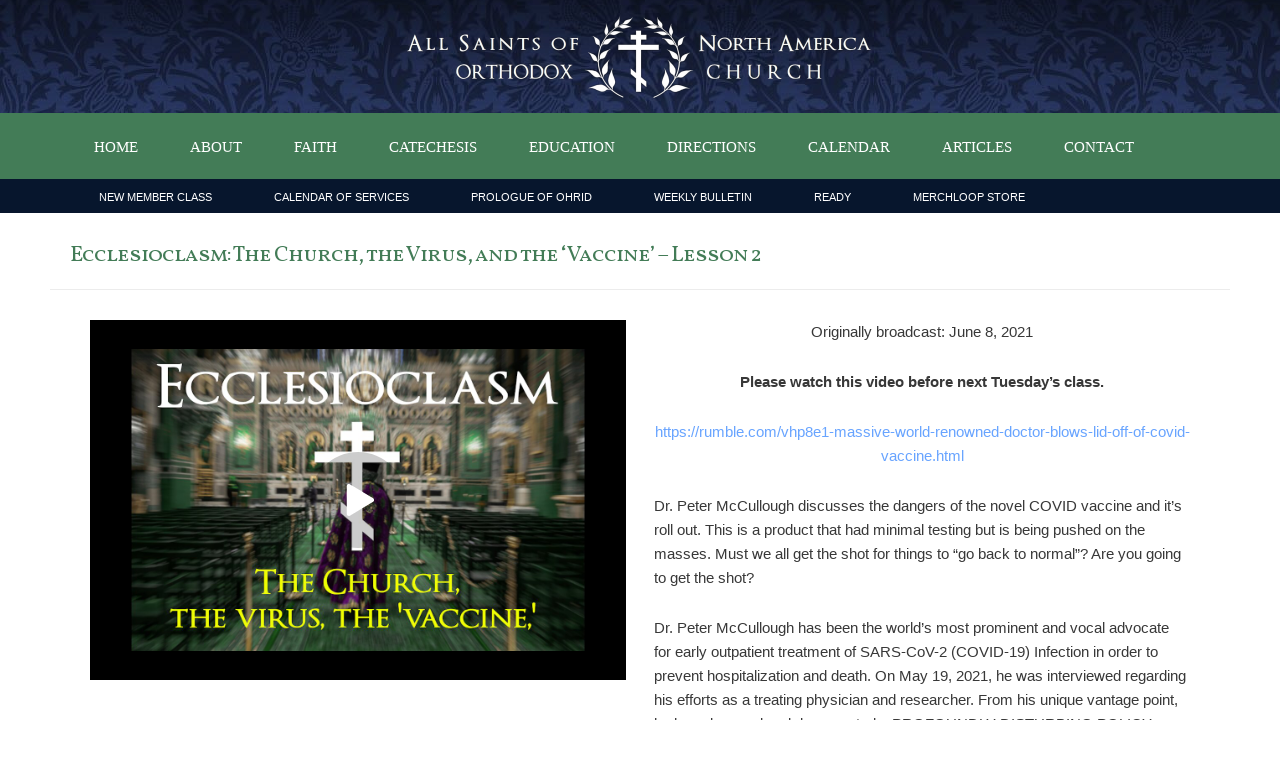

--- FILE ---
content_type: text/html; charset=UTF-8
request_url: https://arizonaorthodox.com/ecclesioclasm-archives/ecclesioclasm-lesson-2/
body_size: 18354
content:
<!DOCTYPE html>
<html lang="en-US">
<head >
<meta charset="UTF-8" />
<meta name="viewport" content="width=device-width, initial-scale=1" />
<title>Ecclesioclasm: The Church, the Virus, and the &#8216;Vaccine&#8217; &#8211; Lesson 2</title>
<meta name='robots' content='max-image-preview:large' />
<link rel='dns-prefetch' href='//stats.wp.com' />
<link rel='dns-prefetch' href='//fonts.googleapis.com' />
<link rel="alternate" type="application/rss+xml" title="All Saints of North America Orthodox Church · Phoenix, Arizona &raquo; Feed" href="https://arizonaorthodox.com/feed/" />
<link rel="alternate" type="application/rss+xml" title="All Saints of North America Orthodox Church · Phoenix, Arizona &raquo; Comments Feed" href="https://arizonaorthodox.com/comments/feed/" />
<link rel="alternate" title="oEmbed (JSON)" type="application/json+oembed" href="https://arizonaorthodox.com/wp-json/oembed/1.0/embed?url=https%3A%2F%2Farizonaorthodox.com%2Fecclesioclasm-archives%2Fecclesioclasm-lesson-2%2F" />
<link rel="alternate" title="oEmbed (XML)" type="text/xml+oembed" href="https://arizonaorthodox.com/wp-json/oembed/1.0/embed?url=https%3A%2F%2Farizonaorthodox.com%2Fecclesioclasm-archives%2Fecclesioclasm-lesson-2%2F&#038;format=xml" />
<link rel="canonical" href="https://arizonaorthodox.com/ecclesioclasm-archives/ecclesioclasm-lesson-2/" />
<style id='wp-img-auto-sizes-contain-inline-css' type='text/css'>
img:is([sizes=auto i],[sizes^="auto," i]){contain-intrinsic-size:3000px 1500px}
/*# sourceURL=wp-img-auto-sizes-contain-inline-css */
</style>
<link rel='stylesheet' id='SeriesEngineFrontendStyles-css' href='https://arizonaorthodox.com/wp-content/plugins/seriesengine_plugin/css/se_styles.css?ver=6.9' type='text/css' media='all' />
<link rel='stylesheet' id='mediaelement-css' href='https://arizonaorthodox.com/wp-includes/js/mediaelement/mediaelementplayer-legacy.min.css?ver=4.2.17' type='text/css' media='all' />
<link rel='stylesheet' id='wp-mediaelement-css' href='https://arizonaorthodox.com/wp-includes/js/mediaelement/wp-mediaelement.min.css?ver=6.9' type='text/css' media='all' />
<link rel='stylesheet' id='seriesenginefontawesome-css' href='https://arizonaorthodox.com/wp-content/plugins/seriesengine_plugin/css/font-awesome/css/font-awesome.min.css?ver=6.9' type='text/css' media='all' />
<link rel='stylesheet' id='enterprise-pro-theme-css' href='https://arizonaorthodox.com/wp-content/themes/enterprise-pro/style.css?ver=2.0.0' type='text/css' media='all' />
<style id='wp-emoji-styles-inline-css' type='text/css'>

	img.wp-smiley, img.emoji {
		display: inline !important;
		border: none !important;
		box-shadow: none !important;
		height: 1em !important;
		width: 1em !important;
		margin: 0 0.07em !important;
		vertical-align: -0.1em !important;
		background: none !important;
		padding: 0 !important;
	}
/*# sourceURL=wp-emoji-styles-inline-css */
</style>
<style id='wp-block-library-inline-css' type='text/css'>
:root{--wp-block-synced-color:#7a00df;--wp-block-synced-color--rgb:122,0,223;--wp-bound-block-color:var(--wp-block-synced-color);--wp-editor-canvas-background:#ddd;--wp-admin-theme-color:#007cba;--wp-admin-theme-color--rgb:0,124,186;--wp-admin-theme-color-darker-10:#006ba1;--wp-admin-theme-color-darker-10--rgb:0,107,160.5;--wp-admin-theme-color-darker-20:#005a87;--wp-admin-theme-color-darker-20--rgb:0,90,135;--wp-admin-border-width-focus:2px}@media (min-resolution:192dpi){:root{--wp-admin-border-width-focus:1.5px}}.wp-element-button{cursor:pointer}:root .has-very-light-gray-background-color{background-color:#eee}:root .has-very-dark-gray-background-color{background-color:#313131}:root .has-very-light-gray-color{color:#eee}:root .has-very-dark-gray-color{color:#313131}:root .has-vivid-green-cyan-to-vivid-cyan-blue-gradient-background{background:linear-gradient(135deg,#00d084,#0693e3)}:root .has-purple-crush-gradient-background{background:linear-gradient(135deg,#34e2e4,#4721fb 50%,#ab1dfe)}:root .has-hazy-dawn-gradient-background{background:linear-gradient(135deg,#faaca8,#dad0ec)}:root .has-subdued-olive-gradient-background{background:linear-gradient(135deg,#fafae1,#67a671)}:root .has-atomic-cream-gradient-background{background:linear-gradient(135deg,#fdd79a,#004a59)}:root .has-nightshade-gradient-background{background:linear-gradient(135deg,#330968,#31cdcf)}:root .has-midnight-gradient-background{background:linear-gradient(135deg,#020381,#2874fc)}:root{--wp--preset--font-size--normal:16px;--wp--preset--font-size--huge:42px}.has-regular-font-size{font-size:1em}.has-larger-font-size{font-size:2.625em}.has-normal-font-size{font-size:var(--wp--preset--font-size--normal)}.has-huge-font-size{font-size:var(--wp--preset--font-size--huge)}.has-text-align-center{text-align:center}.has-text-align-left{text-align:left}.has-text-align-right{text-align:right}.has-fit-text{white-space:nowrap!important}#end-resizable-editor-section{display:none}.aligncenter{clear:both}.items-justified-left{justify-content:flex-start}.items-justified-center{justify-content:center}.items-justified-right{justify-content:flex-end}.items-justified-space-between{justify-content:space-between}.screen-reader-text{border:0;clip-path:inset(50%);height:1px;margin:-1px;overflow:hidden;padding:0;position:absolute;width:1px;word-wrap:normal!important}.screen-reader-text:focus{background-color:#ddd;clip-path:none;color:#444;display:block;font-size:1em;height:auto;left:5px;line-height:normal;padding:15px 23px 14px;text-decoration:none;top:5px;width:auto;z-index:100000}html :where(.has-border-color){border-style:solid}html :where([style*=border-top-color]){border-top-style:solid}html :where([style*=border-right-color]){border-right-style:solid}html :where([style*=border-bottom-color]){border-bottom-style:solid}html :where([style*=border-left-color]){border-left-style:solid}html :where([style*=border-width]){border-style:solid}html :where([style*=border-top-width]){border-top-style:solid}html :where([style*=border-right-width]){border-right-style:solid}html :where([style*=border-bottom-width]){border-bottom-style:solid}html :where([style*=border-left-width]){border-left-style:solid}html :where(img[class*=wp-image-]){height:auto;max-width:100%}:where(figure){margin:0 0 1em}html :where(.is-position-sticky){--wp-admin--admin-bar--position-offset:var(--wp-admin--admin-bar--height,0px)}@media screen and (max-width:600px){html :where(.is-position-sticky){--wp-admin--admin-bar--position-offset:0px}}

/*# sourceURL=wp-block-library-inline-css */
</style><style id='global-styles-inline-css' type='text/css'>
:root{--wp--preset--aspect-ratio--square: 1;--wp--preset--aspect-ratio--4-3: 4/3;--wp--preset--aspect-ratio--3-4: 3/4;--wp--preset--aspect-ratio--3-2: 3/2;--wp--preset--aspect-ratio--2-3: 2/3;--wp--preset--aspect-ratio--16-9: 16/9;--wp--preset--aspect-ratio--9-16: 9/16;--wp--preset--color--black: #000000;--wp--preset--color--cyan-bluish-gray: #abb8c3;--wp--preset--color--white: #ffffff;--wp--preset--color--pale-pink: #f78da7;--wp--preset--color--vivid-red: #cf2e2e;--wp--preset--color--luminous-vivid-orange: #ff6900;--wp--preset--color--luminous-vivid-amber: #fcb900;--wp--preset--color--light-green-cyan: #7bdcb5;--wp--preset--color--vivid-green-cyan: #00d084;--wp--preset--color--pale-cyan-blue: #8ed1fc;--wp--preset--color--vivid-cyan-blue: #0693e3;--wp--preset--color--vivid-purple: #9b51e0;--wp--preset--gradient--vivid-cyan-blue-to-vivid-purple: linear-gradient(135deg,rgb(6,147,227) 0%,rgb(155,81,224) 100%);--wp--preset--gradient--light-green-cyan-to-vivid-green-cyan: linear-gradient(135deg,rgb(122,220,180) 0%,rgb(0,208,130) 100%);--wp--preset--gradient--luminous-vivid-amber-to-luminous-vivid-orange: linear-gradient(135deg,rgb(252,185,0) 0%,rgb(255,105,0) 100%);--wp--preset--gradient--luminous-vivid-orange-to-vivid-red: linear-gradient(135deg,rgb(255,105,0) 0%,rgb(207,46,46) 100%);--wp--preset--gradient--very-light-gray-to-cyan-bluish-gray: linear-gradient(135deg,rgb(238,238,238) 0%,rgb(169,184,195) 100%);--wp--preset--gradient--cool-to-warm-spectrum: linear-gradient(135deg,rgb(74,234,220) 0%,rgb(151,120,209) 20%,rgb(207,42,186) 40%,rgb(238,44,130) 60%,rgb(251,105,98) 80%,rgb(254,248,76) 100%);--wp--preset--gradient--blush-light-purple: linear-gradient(135deg,rgb(255,206,236) 0%,rgb(152,150,240) 100%);--wp--preset--gradient--blush-bordeaux: linear-gradient(135deg,rgb(254,205,165) 0%,rgb(254,45,45) 50%,rgb(107,0,62) 100%);--wp--preset--gradient--luminous-dusk: linear-gradient(135deg,rgb(255,203,112) 0%,rgb(199,81,192) 50%,rgb(65,88,208) 100%);--wp--preset--gradient--pale-ocean: linear-gradient(135deg,rgb(255,245,203) 0%,rgb(182,227,212) 50%,rgb(51,167,181) 100%);--wp--preset--gradient--electric-grass: linear-gradient(135deg,rgb(202,248,128) 0%,rgb(113,206,126) 100%);--wp--preset--gradient--midnight: linear-gradient(135deg,rgb(2,3,129) 0%,rgb(40,116,252) 100%);--wp--preset--font-size--small: 13px;--wp--preset--font-size--medium: 20px;--wp--preset--font-size--large: 36px;--wp--preset--font-size--x-large: 42px;--wp--preset--font-family--optimusprinceps: optimusprinceps;--wp--preset--font-family--imperatorsmallcaps: imperatorsmallcaps;--wp--preset--font-family--merry-christmas: merry-christmas;--wp--preset--font-family--oswald: oswald;--wp--preset--spacing--20: 0.44rem;--wp--preset--spacing--30: 0.67rem;--wp--preset--spacing--40: 1rem;--wp--preset--spacing--50: 1.5rem;--wp--preset--spacing--60: 2.25rem;--wp--preset--spacing--70: 3.38rem;--wp--preset--spacing--80: 5.06rem;--wp--preset--shadow--natural: 6px 6px 9px rgba(0, 0, 0, 0.2);--wp--preset--shadow--deep: 12px 12px 50px rgba(0, 0, 0, 0.4);--wp--preset--shadow--sharp: 6px 6px 0px rgba(0, 0, 0, 0.2);--wp--preset--shadow--outlined: 6px 6px 0px -3px rgb(255, 255, 255), 6px 6px rgb(0, 0, 0);--wp--preset--shadow--crisp: 6px 6px 0px rgb(0, 0, 0);}:where(body) { margin: 0; }.wp-site-blocks > .alignleft { float: left; margin-right: 2em; }.wp-site-blocks > .alignright { float: right; margin-left: 2em; }.wp-site-blocks > .aligncenter { justify-content: center; margin-left: auto; margin-right: auto; }:where(.is-layout-flex){gap: 0.5em;}:where(.is-layout-grid){gap: 0.5em;}.is-layout-flow > .alignleft{float: left;margin-inline-start: 0;margin-inline-end: 2em;}.is-layout-flow > .alignright{float: right;margin-inline-start: 2em;margin-inline-end: 0;}.is-layout-flow > .aligncenter{margin-left: auto !important;margin-right: auto !important;}.is-layout-constrained > .alignleft{float: left;margin-inline-start: 0;margin-inline-end: 2em;}.is-layout-constrained > .alignright{float: right;margin-inline-start: 2em;margin-inline-end: 0;}.is-layout-constrained > .aligncenter{margin-left: auto !important;margin-right: auto !important;}.is-layout-constrained > :where(:not(.alignleft):not(.alignright):not(.alignfull)){margin-left: auto !important;margin-right: auto !important;}body .is-layout-flex{display: flex;}.is-layout-flex{flex-wrap: wrap;align-items: center;}.is-layout-flex > :is(*, div){margin: 0;}body .is-layout-grid{display: grid;}.is-layout-grid > :is(*, div){margin: 0;}body{padding-top: 0px;padding-right: 0px;padding-bottom: 0px;padding-left: 0px;}a:where(:not(.wp-element-button)){text-decoration: underline;}:root :where(.wp-element-button, .wp-block-button__link){background-color: #32373c;border-width: 0;color: #fff;font-family: inherit;font-size: inherit;font-style: inherit;font-weight: inherit;letter-spacing: inherit;line-height: inherit;padding-top: calc(0.667em + 2px);padding-right: calc(1.333em + 2px);padding-bottom: calc(0.667em + 2px);padding-left: calc(1.333em + 2px);text-decoration: none;text-transform: inherit;}.has-black-color{color: var(--wp--preset--color--black) !important;}.has-cyan-bluish-gray-color{color: var(--wp--preset--color--cyan-bluish-gray) !important;}.has-white-color{color: var(--wp--preset--color--white) !important;}.has-pale-pink-color{color: var(--wp--preset--color--pale-pink) !important;}.has-vivid-red-color{color: var(--wp--preset--color--vivid-red) !important;}.has-luminous-vivid-orange-color{color: var(--wp--preset--color--luminous-vivid-orange) !important;}.has-luminous-vivid-amber-color{color: var(--wp--preset--color--luminous-vivid-amber) !important;}.has-light-green-cyan-color{color: var(--wp--preset--color--light-green-cyan) !important;}.has-vivid-green-cyan-color{color: var(--wp--preset--color--vivid-green-cyan) !important;}.has-pale-cyan-blue-color{color: var(--wp--preset--color--pale-cyan-blue) !important;}.has-vivid-cyan-blue-color{color: var(--wp--preset--color--vivid-cyan-blue) !important;}.has-vivid-purple-color{color: var(--wp--preset--color--vivid-purple) !important;}.has-black-background-color{background-color: var(--wp--preset--color--black) !important;}.has-cyan-bluish-gray-background-color{background-color: var(--wp--preset--color--cyan-bluish-gray) !important;}.has-white-background-color{background-color: var(--wp--preset--color--white) !important;}.has-pale-pink-background-color{background-color: var(--wp--preset--color--pale-pink) !important;}.has-vivid-red-background-color{background-color: var(--wp--preset--color--vivid-red) !important;}.has-luminous-vivid-orange-background-color{background-color: var(--wp--preset--color--luminous-vivid-orange) !important;}.has-luminous-vivid-amber-background-color{background-color: var(--wp--preset--color--luminous-vivid-amber) !important;}.has-light-green-cyan-background-color{background-color: var(--wp--preset--color--light-green-cyan) !important;}.has-vivid-green-cyan-background-color{background-color: var(--wp--preset--color--vivid-green-cyan) !important;}.has-pale-cyan-blue-background-color{background-color: var(--wp--preset--color--pale-cyan-blue) !important;}.has-vivid-cyan-blue-background-color{background-color: var(--wp--preset--color--vivid-cyan-blue) !important;}.has-vivid-purple-background-color{background-color: var(--wp--preset--color--vivid-purple) !important;}.has-black-border-color{border-color: var(--wp--preset--color--black) !important;}.has-cyan-bluish-gray-border-color{border-color: var(--wp--preset--color--cyan-bluish-gray) !important;}.has-white-border-color{border-color: var(--wp--preset--color--white) !important;}.has-pale-pink-border-color{border-color: var(--wp--preset--color--pale-pink) !important;}.has-vivid-red-border-color{border-color: var(--wp--preset--color--vivid-red) !important;}.has-luminous-vivid-orange-border-color{border-color: var(--wp--preset--color--luminous-vivid-orange) !important;}.has-luminous-vivid-amber-border-color{border-color: var(--wp--preset--color--luminous-vivid-amber) !important;}.has-light-green-cyan-border-color{border-color: var(--wp--preset--color--light-green-cyan) !important;}.has-vivid-green-cyan-border-color{border-color: var(--wp--preset--color--vivid-green-cyan) !important;}.has-pale-cyan-blue-border-color{border-color: var(--wp--preset--color--pale-cyan-blue) !important;}.has-vivid-cyan-blue-border-color{border-color: var(--wp--preset--color--vivid-cyan-blue) !important;}.has-vivid-purple-border-color{border-color: var(--wp--preset--color--vivid-purple) !important;}.has-vivid-cyan-blue-to-vivid-purple-gradient-background{background: var(--wp--preset--gradient--vivid-cyan-blue-to-vivid-purple) !important;}.has-light-green-cyan-to-vivid-green-cyan-gradient-background{background: var(--wp--preset--gradient--light-green-cyan-to-vivid-green-cyan) !important;}.has-luminous-vivid-amber-to-luminous-vivid-orange-gradient-background{background: var(--wp--preset--gradient--luminous-vivid-amber-to-luminous-vivid-orange) !important;}.has-luminous-vivid-orange-to-vivid-red-gradient-background{background: var(--wp--preset--gradient--luminous-vivid-orange-to-vivid-red) !important;}.has-very-light-gray-to-cyan-bluish-gray-gradient-background{background: var(--wp--preset--gradient--very-light-gray-to-cyan-bluish-gray) !important;}.has-cool-to-warm-spectrum-gradient-background{background: var(--wp--preset--gradient--cool-to-warm-spectrum) !important;}.has-blush-light-purple-gradient-background{background: var(--wp--preset--gradient--blush-light-purple) !important;}.has-blush-bordeaux-gradient-background{background: var(--wp--preset--gradient--blush-bordeaux) !important;}.has-luminous-dusk-gradient-background{background: var(--wp--preset--gradient--luminous-dusk) !important;}.has-pale-ocean-gradient-background{background: var(--wp--preset--gradient--pale-ocean) !important;}.has-electric-grass-gradient-background{background: var(--wp--preset--gradient--electric-grass) !important;}.has-midnight-gradient-background{background: var(--wp--preset--gradient--midnight) !important;}.has-small-font-size{font-size: var(--wp--preset--font-size--small) !important;}.has-medium-font-size{font-size: var(--wp--preset--font-size--medium) !important;}.has-large-font-size{font-size: var(--wp--preset--font-size--large) !important;}.has-x-large-font-size{font-size: var(--wp--preset--font-size--x-large) !important;}.has-optimusprinceps-font-family{font-family: var(--wp--preset--font-family--optimusprinceps) !important;}.has-imperatorsmallcaps-font-family{font-family: var(--wp--preset--font-family--imperatorsmallcaps) !important;}.has-merry-christmas-font-family{font-family: var(--wp--preset--font-family--merry-christmas) !important;}.has-oswald-font-family{font-family: var(--wp--preset--font-family--oswald) !important;}
/*# sourceURL=global-styles-inline-css */
</style>

<link rel='stylesheet' id='juiz_sps_styles-css' href='https://arizonaorthodox.com/wp-content/plugins/juiz-social-post-sharer/skins/1/style.min.css?ver=2.3.4' type='text/css' media='all' />
<link rel='stylesheet' id='juiz_sps_modal_styles-css' href='https://arizonaorthodox.com/wp-content/plugins/juiz-social-post-sharer/assets/css/juiz-social-post-sharer-modal.min.css?ver=2.3.4' type='text/css' media="print" onload="this.onload=null;this.media='all'" /><noscript><link rel="stylesheet" media="all" href="https://arizonaorthodox.com/wp-content/plugins/juiz-social-post-sharer/assets/css/juiz-social-post-sharer-modal.min.css?ver=2.3.4"></noscript>
<link rel='stylesheet' id='uaf_client_css-css' href='https://arizonaorthodox.com/wp-content/uploads/useanyfont/uaf.css?ver=1764355401' type='text/css' media='all' />
<link rel='stylesheet' id='google-fonts-css' href='//fonts.googleapis.com/css?family=Lato%3A300%2C700%2C300italic%7CTitillium+Web%3A600&#038;ver=2.0.0' type='text/css' media='all' />
<link rel='stylesheet' id='slb_core-css' href='https://arizonaorthodox.com/wp-content/plugins/simple-lightbox/client/css/app.css?ver=2.9.4' type='text/css' media='all' />
<link rel='stylesheet' id='gca-column-styles-css' href='https://arizonaorthodox.com/wp-content/plugins/genesis-columns-advanced/css/gca-column-styles.css?ver=6.9' type='text/css' media='all' />
<link rel='stylesheet' id='myStyleSheets-css' href='https://arizonaorthodox.com/wp-content/plugins/orthodox-calendar/OrthodoxCalendar.css?ver=6.9' type='text/css' media='all' />
<script type="text/javascript" src="https://arizonaorthodox.com/wp-includes/js/jquery/jquery.min.js?ver=3.7.1" id="jquery-core-js"></script>
<script type="text/javascript" src="https://arizonaorthodox.com/wp-includes/js/jquery/jquery-migrate.min.js?ver=3.4.1" id="jquery-migrate-js"></script>
<script type="text/javascript" id="SeriesEngineFrontendJavascript-js-extra">
/* <![CDATA[ */
var seajax = {"ajaxurl":"https://arizonaorthodox.com/wp-admin/admin-ajax.php"};
//# sourceURL=SeriesEngineFrontendJavascript-js-extra
/* ]]> */
</script>
<script type="text/javascript" src="https://arizonaorthodox.com/wp-content/plugins/seriesengine_plugin/js/seriesenginefrontend281.js?ver=6.9" id="SeriesEngineFrontendJavascript-js"></script>
<script type="text/javascript" src="https://arizonaorthodox.com/wp-content/themes/enterprise-pro/js/responsive-menu.js?ver=1.0.0" id="enterprise-responsive-menu-js"></script>
<link rel="https://api.w.org/" href="https://arizonaorthodox.com/wp-json/" /><link rel="alternate" title="JSON" type="application/json" href="https://arizonaorthodox.com/wp-json/wp/v2/pages/6247" /><link rel="EditURI" type="application/rsd+xml" title="RSD" href="https://arizonaorthodox.com/xmlrpc.php?rsd" />
	<link rel="preconnect" href="https://fonts.googleapis.com">
	<link rel="preconnect" href="https://fonts.gstatic.com">
	<link href='https://fonts.googleapis.com/css2?display=swap&family=Oswald:wght@200&family=Vollkorn+SC' rel='stylesheet'>

		<style type="text/css">
						ol.footnotes>li {list-style-type:decimal;}
						ol.footnotes { color:#666666; }
ol.footnotes li { font-size:80%; }
		</style>
		<!-- Display fixes for Internet Explorer -->
	<!--[if IE 9]>
	<link href="https://arizonaorthodox.com/wp-content/plugins/seriesengine_plugin/css/ie9_fix.css" rel="stylesheet" type="text/css" />
	<![endif]-->
	<!--[if IE 8]>
	<link href="https://arizonaorthodox.com/wp-content/plugins/seriesengine_plugin/css/ie8_fix.css" rel="stylesheet" type="text/css" />
	<![endif]-->
	<!--[if lte IE 7]>
	<link href="https://arizonaorthodox.com/wp-content/plugins/seriesengine_plugin/css/ie7_fix.css" rel="stylesheet" type="text/css" />
	<![endif]-->
	<!-- end display fixes for Internet Explorer -->	<style>img#wpstats{display:none}</style>
		<link rel="pingback" href="https://arizonaorthodox.com/xmlrpc.php" />


<!-- RebelGive Code-->
<script>
  window.givingSettings = {
    flow_id: '49969214847fbcf1f6bd',
  };
</script>
<script>
  (function(g, i, v, e) {
    if (!g.givingSettings) return;
    v = i.createElement('script');
    e = i.getElementsByTagName('script')[0];
    v.src = 'https://trigger.rebelgive.com/49969214847fbcf1f6bd';
    e.parentNode.insertBefore(v, e);
  })(window, document);
</script>
<!-- End RebelGive Code--><style type="text/css">.site-title a { background: url(https://arizonaorthodox.com/wp-content/uploads/2017/09/cropped-logo-white-w-shadow-1-1.png) no-repeat !important; }</style>
<style class='wp-fonts-local' type='text/css'>
@font-face{font-family:optimusprinceps;font-style:normal;font-weight:400;font-display:fallback;src:url('https://arizonaorthodox.com/wp-content/uploads/useanyfont/170913030337OptimusPrinceps.woff2') format('woff2');}
@font-face{font-family:imperatorsmallcaps;font-style:normal;font-weight:400;font-display:fallback;src:url('https://arizonaorthodox.com/wp-content/uploads/useanyfont/180323041755ImperatorSmallCaps.woff2') format('woff2');}
@font-face{font-family:merry-christmas;font-style:normal;font-weight:400;font-display:fallback;src:url('https://arizonaorthodox.com/wp-content/uploads/useanyfont/6666Merry-Christmas.woff2') format('woff2');}
@font-face{font-family:oswald;font-style:normal;font-weight:400;font-display:fallback;src:url('https://arizonaorthodox.com/wp-content/uploads/useanyfont/1107Oswald.woff2') format('woff2');}
</style>
<link rel="icon" href="https://arizonaorthodox.com/wp-content/uploads/2020/03/cropped-ASONA-new-2-32x32.jpg" sizes="32x32" />
<link rel="icon" href="https://arizonaorthodox.com/wp-content/uploads/2020/03/cropped-ASONA-new-2-192x192.jpg" sizes="192x192" />
<link rel="apple-touch-icon" href="https://arizonaorthodox.com/wp-content/uploads/2020/03/cropped-ASONA-new-2-180x180.jpg" />
<meta name="msapplication-TileImage" content="https://arizonaorthodox.com/wp-content/uploads/2020/03/cropped-ASONA-new-2-270x270.jpg" />
		<style type="text/css" id="wp-custom-css">
			.site-header {
    background: url(https://arizonaorthodox.com/wp-content/uploads/2020/04/ASONA-blue-thistle-square.png) repeat;
  	background-color: #000;
    margin-bottom: 0px;
    margin-top: 0px;
    text-align: center;
  	min-height: 94px;
}

.site-header .wrap {
    padding: 10px 0;
    padding: 1rem 0 .5REM 0;

}

a:where(:not(.wp-element-button)) {text-decoration: none;
}

/* New Widget for Blog on Home Page Styling */

.footerwidgetheader-container {
  background-color: #fff;
  text-align: left;
}

.nav-secondary {
    background-color: #000;
	  font-size: .8rem;
	line-height: .8rem;
}

.featured-content .widget-title {
  margin: 0;
  padding: 5px 0px;
}

.widget-title, .footer-widgets .featured-content .widget-title {
  border-bottom: 0px solid #fff;
}

.featured-content .entry-title {
    font-size: 22px;
    margin: 0;
	text-align: left;
}


.featured-content .entry {
  background: none;
  border: 10px;
  border-bottom: 0px solid #ddd;
  box-shadow: none;
  margin: 0;
  padding: 0;
}

.featured-content .entry-content {
  padding: 20px;
}
/* End New Widget Styling */




.featured-content img, .gallery img {
    width: 150px;
}

 .entry-content ul > li {
    list-style-type: disc;
    font-family: 'Georgia';
    font-style: normal;
    font-weight: 400;
}

.featured-content .widget-title {
    margin: 1rem;
    padding: 5px 5px; 
}

.footerwidgetheader-container {
    background-color: #dadada ;
    text-align: left;
    border-top: 3px solid #ddd;
}

#seriesengine h2.enmse-modern-message-title {
    color: #000000;
    font-size: 30px !important;
    font-weight: 700;
    margin: 0 0 18px 0;
    text-align: center;
}

h3 {
    font-size: 20px;
    font-size: 2.0rem;
}

.enterprise-pro-teal .genesis-nav-menu a, .enterprise-pro-teal .sidebar .widget-title a {
    color: #fff;
}



.genesis-nav-menu .sub-menu a {
    background-color: #07162d;
    border: 1px solid #eee;
    border-top: none;
    color: #eee;
    font-size: 12px;
    font-size: 1.3rem;
    padding: 10px 20px;
    padding: 1.0rem 2.0rem;
    position: relative;
    margin: 0 0 0 0;
	  text-align: left;
}

.nav-primary .sub-menu a {
    background-color: #07162d;
    color: #eee;
    padding: 1.0rem 2.0rem;
    font-family: 'Arial', sans-serif;
    line-height: 1.2;
}

.site-header .widget-area {
    float: right;
    text-align: right;
    width: 610px;
    padding-top: 1rem;
}

.genesis-nav-menu {
    clear: both;
    font-family: 'Helvetica', sans-serif;
    font-size: 14px;
    font-size: 1.4rem;
    line-height: 1.4;
    width: 100%;
    text-transform: uppercase;
    text-align: left;
}

li {
    list-style-type: none;
		font-family: 'Georgia', serif;
    font-size: 1.5rem;
    padding: 0.2rem 0 0 0;
    line-height: 2.4rem;
	  text-align: left;
}

.entry-title {
    font-size: 22px;
    font-size: 2.2rem;
    margin-top: 1rem;
}

input, select, textarea {
    background-color: #efefef;
    border: 1px solid #aaa;
    border-radius: 3px;
    box-shadow: inset 1px 1px 2px rgba(0, 0, 0, 0.06);
    color: #aaa;
    font-size: 16px;
    font-size: 1.6rem;
    font-weight: 400;
    padding: 16px;
    padding: 1.6rem;
    width: 100%;
}

blockquote,
blockquote::before {
	color: #fff;
}

blockquote {
    background-color: #efefef;
  	padding: 2rem;
    padding-bottom: 1rem;
	margin: 40px;
	margin: 4rem;
}

blockquote::before {
  display: none;
}



.entry-meta {
  display: none;
}



.widget {
    word-wrap: break-word;
    margin-bottom: 30px;
    margin-bottom: 3rem;
}

.widget-title, .footer-widgets .featured-content .widget-title {
    border-bottom: 5px solid #ececec;
    margin: 0 0 20px;
    margin: 0 0 0rem;

}






body {
    background-color: #fff;
    color: #383838;
    font-family: 'Georgia', serif;
    font-weight: 400;
    line-height: 1.625;
}


h1, h2, h3, h4, h5, h6 {
    color: #437C57;
}


/* Primary Nav bar color */
.nav-primary .wrap {
	background-color: #437c57;
}

.nav-primary {
background-color: #437c57;
    clear: both;
}

/* Nav Bar Text Color */

.nav-primary, .nav-primary a {
    color: #eee;
}


.nav-secodary, .nav-secondary a {
  color: #eee;
	font-family: 'Arial', sans-serif;
	font-size: 1.1rem;
	padding: .4rem 2.9rem;
}

/* Secondary Nav bar color */
.nav-secondary .wrap {
	background-color: #07162d;
}

.nav-secondary {
background-color: #07162d;
    clear: both;
}

/* Nav Bar Sub Menu colors  */

.nav-primary .sub-menu a {
       background-color: #07162d;
       color: #eee;
       padding: 1.0rem 2.0rem;
  	   text-transform: none;
}

.genesis-nav-menu {
    clear: both;
    font-family: 'Helvetica', sans-serif;
    font-size: 12px;
    font-size: 1.4rem;
    line-height: 1.4;
    width: 100%;
    text-transform: uppercase;
    text-align: left;
}



.site-inner {
  background-color: #fff;
  border-top: 0px solid #ececec;
  clear: both;
  padding-top: 20px;
  padding-top: 2rem;
}

.featured-content .entry-header {
    border-bottom: 2px solid #b10f12;
    margin: 0;
    padding: 10px 40px;
    padding: 1rem 2rem;
    text-align: center;
}

.featured-content .entry-content {
    padding: 20px;
    padding: 2rem;
}

.featured-content .more-link {
    display: block;
    font-weight: 700;
    margin-top: 20px;
    margin-top: 2rem;
    text-align: CENTER;
}

.home-bottom .widget {
    background-color: #fff;
    border-radius: 3px;
    border: 0px solid #ececec;
    box-shadow: 0 1px #ececec;
}

.entry-title {
  color: #437C57;
}

.entry-header {
    border-bottom: 1px solid #ececec;
    margin: -40px -40px 30px;
    margin: -4rem -4rem 3rem;
    padding: 20px;
    padding: 2rem;
}

.entry-content ul > li {
    list-style-type: disc;
    font-family: 'Helvetica';
    font-style: normal;
    font-weight: 400;
}


.entry {
    background-color: #fff;
    border: 0px solid #ececec;
    box-shadow: 0 1px #ececec;
    padding: 2rem;
}



.sidebar .widget {
    background-color: #fff;
    border: 0px solid #ececec;
    box-shadow: 0 0px #ececec;
    padding: 40px;
    padding: 4rem;
}

.footer-widgets {
    background-color: #eee;
    border-top: 1px solid #ececec;
    clear: both;
    padding-top: 40px;
    padding-top: 4rem;
}

.site-footer {
    background: #000;
    border-top: 0px solid #eee;
    color: #ccc; 
    font-size: 12px;
    font-size: 1.2rem;
    letter-spacing: 1px;
    letter-spacing: 0.1rem;
    padding: 40px 0;
    padding: 4rem 0;
    text-align: center;
    text-transform: none;
}

.site-footer a {
    color: #eee;
}

.site-footer a {
    color: #fff;
}

.widget-title, .footer-widgets .featured-content .widget-title {
    border-bottom: 0px solid #ececec;
    font-size: 20px;
    font-size: 2.0rem;
}

.home-bottom .widget-title, .sidebar .widget-title {
    margin: -40px -40px 20px;
    margin: -4rem -4rem 2rem;
    padding: 10px 30px;
    padding: 1rem 3rem;
}

.widget li {
    border-bottom: 0px dotted #ececec;
    margin-bottom: 10px;
    margin-bottom: 0rem;
    padding-bottom: 10px;
    padding-bottom: 0rem;
}

.wpchurch_center.single .singleCard .cardInfo {
    padding: 30px 60px;
    max-width: 1140px;
    margin: -150px auto 0;
}

.home-bottom .widget-title, .sidebar .widget-title {
    margin: -40px -40px 20px;
    margin: -4rem -4rem 0.5rem;
    padding: 10px 30px;
    padding: 1.5rem 3rem;
}

.home-bottom .widget-title, .sidebar .widget-title {
    margin: -40px -40px 20px;
    margin: -4rem -4rem .1rem;
    padding: 10px 30px;
    padding: 1.1rem 3rem;
    text-align: center;
}

.widget-title, .footer-widgets .featured-content .widget-title {
    border-bottom: 0px solid #ececec;
    font-size: 20px;
    font-size: 2rem;
}

.home-bottom .widget {
    background-color: #fff;
		padding: 0;
    margin-bottom: 6rem;
}

h3 {
    color: #333;
    font-family: 'Titillium Web', sans-serif;
    font-weight: 700;
    line-height: 1.1;
    margin: 30px 0 10px;
    margin: 3rem 0 2rem;
}

.wp-caption-text {
    font-weight: 400;
    text-align: center;
    font-size: 1.2rem;
}

#jp-relatedposts h3.jp-relatedposts-headline {
    margin: 0 0 1em 0;
    display: inline-block;
    float: left;
    font-size: 14pt;
    font-weight: 700;
    font-family: inherit;
}

#jp-relatedposts .jp-relatedposts-items-visual h4.jp-relatedposts-post-title {
    text-transform: none;
    margin: 1rem 0 0 0;
    display: block;
    font-size: 18px;
    max-width: 100%;
    font-family: 'Georgia', serif;
}

#jp-relatedposts .jp-relatedposts-items .jp-relatedposts-post .jp-relatedposts-post-title a {
    font-size: inherit;
    font-weight: 600;
    text-decoration: none;
    filter: alpha(opacity=100);
    -moz-opacity: 1;
    opacity: 1;
}

body > div {
    font-size: 15px;
    font-size: 1.5rem;
}

input, select, textarea {
    background-color: #efefef;
    border: 1px solid #aaa;
    border-radius: 3px;
    box-shadow: inset 1px 1px 2px rgba(0, 0, 0, 0.06);
    color: #aaa;
    font-size: 16px;
    font-size: 1.6rem;
    font-weight: 400;
    padding: 16px;
    padding: 1.6rem;
    width: 90%;
}

/* Hover Container */

.container {
  position: relative;
  width: 100%;
}

.image {
  display: block;
  width: 100%;
  height: auto;
}

.overlay {
  position: absolute;
  top: 0;
  bottom: 0;
  left: 0;
  right: 0;
  height: 100%;
  width: 100%;
  opacity: 0;
  transition: .5s ease;
  background-color: #222;
}

.container:hover .overlay {
  opacity: 0.85;
}

.newtext {
  width: 70%;
	color: white;
	font-family: 'Garamond', serif;
  font-size: 15px;
	text-transform: none;
	line-height: 1.8rem;
  position: absolute;
  top: 48%;
  left: 50%;
  -webkit-transform: translate(-50%, -50%);
  -ms-transform: translate(-50%, -50%);
  transform: translate(-50%, -50%);
  text-align: center;
}

.text {
  width: 80%;
	color: white;
	font-family: 'OptimusPrincepsSemiBold', serif;
  font-size: 20px;
	text-transform: none;
  position: absolute;
  top: 30%;
  left: 50%;
  -webkit-transform: translate(-50%, -50%);
  -ms-transform: translate(-50%, -50%);
  transform: translate(-50%, -50%);
  text-align: center;
}

input, select, textarea {
    margin: 1rem;
}

#seriesengine .enmse-player .enmse-player-details p.enmse-message-description {
    font-size: 13px !important;
    line-height: 150%;
    margin: 15px 0 16px 0;
}

#seriesengine .enmse-message-card p.enmse-speaker-name {
    text-align: center !important;
    font-size: 12px !important;
    padding: 10px 10px 4px 10px;
    font-style: italic;
    color: #000000;
}


@media (min-width: 900px) {
    #seriesengine .enmse-player .enmse-player-details p.enmse-related-topics {
        font-size: 14px !important;
        text-align: right;
    }
}

@media (min-width: 900px) {
    #seriesengine .enmse-player .enmse-player-details h3 {
        font-size: 12px !important;
    }
}

@media (min-width: 900px) {
    #seriesengine .enmse-player .enmse-player-details p {
        font-size: 0px !important;
    }
}

#seriesengine .enmse-message-card h6 {
    text-align: center !important;
    font-size: 14px !important;
    padding: 0 10px 9px 10px;
    color: #222;
}

body.page-id-9844 { background-image: url('https://arizonaorthodox.com/wp-content/uploads/2025/08/market-check.png'); background-size: cover; background-repeat: no-repeatrepeat; background-position: center; }		</style>
			<style id="egf-frontend-styles" type="text/css">
		p {color: #383838;font-family: 'Georgia', sans-serif;font-style: normal;font-weight: 400;} h6 {font-family: 'Oswald', sans-serif;font-style: normal;font-weight: 200;} h1 {font-family: 'Vollkorn SC', sans-serif;font-style: normal;font-weight: 400;letter-spacing: -1px;} h2 {font-family: 'Vollkorn SC', sans-serif;font-style: normal;font-weight: 400;letter-spacing: -1px;text-transform: none;} h3 {font-family: 'Vollkorn SC', sans-serif;font-style: normal;font-weight: 400;letter-spacing: -1px;} h4 {font-family: 'Vollkorn SC', sans-serif;font-style: normal;font-weight: 400;letter-spacing: -1px;} h5 {font-family: 'Vollkorn SC', sans-serif;font-style: normal;font-weight: 400;letter-spacing: -1px;} 	</style>
	</head>
<body class="wp-singular page-template-default page page-id-6247 page-child parent-pageid-5790 wp-theme-genesis wp-child-theme-enterprise-pro custom-header header-image header-full-width full-width-content genesis-breadcrumbs-hidden genesis-footer-widgets-visible enterprise-pro-teal" itemscope itemtype="https://schema.org/WebPage"><div class="site-container"><header class="site-header" itemscope itemtype="https://schema.org/WPHeader"><div class="wrap"><div class="title-area"><p class="site-title" itemprop="headline"><a href="https://arizonaorthodox.com/">All Saints of North America Orthodox Church · Phoenix, Arizona</a></p><p class="site-description" itemprop="description">Orthodox Church on the west side of Phoenix Arizona including Sun City, Surprise, Peoria, Glendale, Litchfield Park, Buckeye, Tonopah, and more</p></div></div></header><nav class="nav-primary" aria-label="Main" itemscope itemtype="https://schema.org/SiteNavigationElement"><div class="wrap"><ul id="menu-primary" class="menu genesis-nav-menu menu-primary"><li id="menu-item-12" class="menu-item menu-item-type-custom menu-item-object-custom menu-item-home menu-item-12"><a href="https://arizonaorthodox.com/" itemprop="url"><span itemprop="name">Home</span></a></li>
<li id="menu-item-94" class="menu-item menu-item-type-post_type menu-item-object-page menu-item-has-children menu-item-94"><a href="https://arizonaorthodox.com/about-us/" itemprop="url"><span itemprop="name">About</span></a>
<ul class="sub-menu">
	<li id="menu-item-93" class="menu-item menu-item-type-post_type menu-item-object-page menu-item-93"><a href="https://arizonaorthodox.com/clergy-leadership/" itemprop="url"><span itemprop="name">Clergy &#038; Leadership</span></a></li>
	<li id="menu-item-6752" class="menu-item menu-item-type-post_type menu-item-object-page menu-item-6752"><a href="https://arizonaorthodox.com/asona-mission-statement/" itemprop="url"><span itemprop="name">ASONA Mission Statement</span></a></li>
	<li id="menu-item-77" class="menu-item menu-item-type-post_type menu-item-object-page menu-item-77"><a href="https://arizonaorthodox.com/new-visitor-information/" itemprop="url"><span itemprop="name">New Visitor Information</span></a></li>
	<li id="menu-item-2283" class="menu-item menu-item-type-post_type menu-item-object-page menu-item-2283"><a href="https://arizonaorthodox.com/becoming-orthodox/" itemprop="url"><span itemprop="name">How to Become Orthodox</span></a></li>
	<li id="menu-item-2830" class="menu-item menu-item-type-post_type menu-item-object-page menu-item-2830"><a href="https://arizonaorthodox.com/orthodox-visitors-information/" itemprop="url"><span itemprop="name">For Orthodox Visitors</span></a></li>
	<li id="menu-item-4542" class="menu-item menu-item-type-post_type menu-item-object-page menu-item-4542"><a href="https://arizonaorthodox.com/transfer/" itemprop="url"><span itemprop="name">List of Activities for Orthodox Christians Desiring to Transfer to ASONA</span></a></li>
	<li id="menu-item-8506" class="menu-item menu-item-type-post_type menu-item-object-page menu-item-8506"><a href="https://arizonaorthodox.com/saints-north-america/" itemprop="url"><span itemprop="name">Saints of North America</span></a></li>
</ul>
</li>
<li id="menu-item-76" class="menu-item menu-item-type-post_type menu-item-object-page menu-item-has-children menu-item-76"><a href="https://arizonaorthodox.com/about-orthodox-christianity/" itemprop="url"><span itemprop="name">Faith</span></a>
<ul class="sub-menu">
	<li id="menu-item-812" class="menu-item menu-item-type-post_type menu-item-object-page menu-item-812"><a href="https://arizonaorthodox.com/creed-statement-faith/" itemprop="url"><span itemprop="name">Statement of Faith</span></a></li>
	<li id="menu-item-2434" class="menu-item menu-item-type-post_type menu-item-object-page menu-item-2434"><a href="https://arizonaorthodox.com/about-orthodox-christianity/" itemprop="url"><span itemprop="name">About Orthodox Christianity</span></a></li>
	<li id="menu-item-8549" class="menu-item menu-item-type-post_type menu-item-object-page menu-item-8549"><a href="https://arizonaorthodox.com/born-again-fr-josiah-trenham/" itemprop="url"><span itemprop="name">The Correct Understanding of Being Born Again with Fr. Josiah Trenham</span></a></li>
	<li id="menu-item-8552" class="menu-item menu-item-type-post_type menu-item-object-page menu-item-8552"><a href="https://arizonaorthodox.com/orthodox-view-of-salvation-by-steve-robinson/" itemprop="url"><span itemprop="name">Orthodox View of Salvation by Steve Robinson</span></a></li>
	<li id="menu-item-3558" class="menu-item menu-item-type-post_type menu-item-object-page menu-item-3558"><a href="https://arizonaorthodox.com/welcome-home-evangelicals-come-to-orthodoxy/" itemprop="url"><span itemprop="name">Welcome Home! Evangelicals Come Home to Orthodoxy</span></a></li>
	<li id="menu-item-7577" class="menu-item menu-item-type-custom menu-item-object-custom menu-item-7577"><a href="https://arizonaorthodox.com/never-heard-of-jesus/" itemprop="url"><span itemprop="name">What happens to those who have never heard of Jesus?</span></a></li>
	<li id="menu-item-6565" class="menu-item menu-item-type-post_type menu-item-object-post menu-item-6565"><a href="https://arizonaorthodox.com/2022/05/to-sincere-converts-to-the-orthodox-faith-and-those-who-are-seeking/" itemprop="url"><span itemprop="name">To Sincere Converts to the Orthodox Faith, and those who are Seeking</span></a></li>
</ul>
</li>
<li id="menu-item-1392" class="menu-item menu-item-type-post_type menu-item-object-page menu-item-has-children menu-item-1392"><a href="https://arizonaorthodox.com/becoming-orthodox/catechesis-requirements/" itemprop="url"><span itemprop="name">Catechesis</span></a>
<ul class="sub-menu">
	<li id="menu-item-8041" class="menu-item menu-item-type-post_type menu-item-object-page menu-item-8041"><a href="https://arizonaorthodox.com/new-member-class-video/" itemprop="url"><span itemprop="name">New Member Class</span></a></li>
	<li id="menu-item-1391" class="menu-item menu-item-type-post_type menu-item-object-page menu-item-1391"><a href="https://arizonaorthodox.com/becoming-orthodox/list-activities-complete-prior-baptism-chrismation/" itemprop="url"><span itemprop="name">List of Activities to Complete Prior to Baptism</span></a></li>
	<li id="menu-item-9818" class="menu-item menu-item-type-post_type menu-item-object-page menu-item-9818"><a href="https://arizonaorthodox.com/the-jewish-roots-of-ancient-christian-worship/" itemprop="url"><span itemprop="name">The Jewish Roots of Ancient Christian Worship</span></a></li>
	<li id="menu-item-3003" class="menu-item menu-item-type-post_type menu-item-object-page menu-item-3003"><a href="https://arizonaorthodox.com/occ-lessons/" itemprop="url"><span itemprop="name">Online Catechism Lessons</span></a></li>
	<li id="menu-item-1394" class="menu-item menu-item-type-post_type menu-item-object-page menu-item-1394"><a href="https://arizonaorthodox.com/becoming-orthodox/catechumen-lecture-series/" itemprop="url"><span itemprop="name">Audio Lectures</span></a></li>
	<li id="menu-item-7178" class="menu-item menu-item-type-post_type menu-item-object-page menu-item-7178"><a href="https://arizonaorthodox.com/biblesurveyclass/" itemprop="url"><span itemprop="name">Bible Survey Lessons</span></a></li>
	<li id="menu-item-4111" class="menu-item menu-item-type-post_type menu-item-object-page menu-item-4111"><a href="https://arizonaorthodox.com/confession/" itemprop="url"><span itemprop="name">The Mystery of Confession</span></a></li>
</ul>
</li>
<li id="menu-item-1304" class="menu-item menu-item-type-post_type menu-item-object-page menu-item-has-children menu-item-1304"><a href="https://arizonaorthodox.com/education/" itemprop="url"><span itemprop="name">Education</span></a>
<ul class="sub-menu">
	<li id="menu-item-7683" class="menu-item menu-item-type-post_type menu-item-object-page menu-item-7683"><a href="https://arizonaorthodox.com/mystagogy/" itemprop="url"><span itemprop="name">Mystagogy</span></a></li>
	<li id="menu-item-8058" class="menu-item menu-item-type-post_type menu-item-object-page menu-item-8058"><a href="https://arizonaorthodox.com/the-faith/" itemprop="url"><span itemprop="name">The Faith</span></a></li>
	<li id="menu-item-4073" class="menu-item menu-item-type-custom menu-item-object-custom menu-item-4073"><a href="https://arizonaorthodox.com/eucharist-mystery-memorial-sacrament-symbol/" itemprop="url"><span itemprop="name">Eucharist: Sacrament or Symbol?</span></a></li>
	<li id="menu-item-4074" class="menu-item menu-item-type-custom menu-item-object-custom menu-item-4074"><a href="https://arizonaorthodox.com/2018/01/18/eucharistic-bread-leavened-unleavened/" itemprop="url"><span itemprop="name">Eucharistic Bread: Leavened or Unleavened?</span></a></li>
	<li id="menu-item-1331" class="menu-item menu-item-type-post_type menu-item-object-page menu-item-1331"><a href="https://arizonaorthodox.com/welcome-orthodox-church-videos/" itemprop="url"><span itemprop="name">Welcome to the Orthodox Church! (Videos)</span></a></li>
	<li id="menu-item-1393" class="menu-item menu-item-type-post_type menu-item-object-page menu-item-1393"><a href="https://arizonaorthodox.com/becoming-orthodox/christian-names-patron-saints/" itemprop="url"><span itemprop="name">Christian Names and Patron Saints</span></a></li>
</ul>
</li>
<li id="menu-item-16" class="menu-item menu-item-type-post_type menu-item-object-page menu-item-16"><a href="https://arizonaorthodox.com/directions/" itemprop="url"><span itemprop="name">Directions</span></a></li>
<li id="menu-item-2796" class="menu-item menu-item-type-post_type menu-item-object-page menu-item-has-children menu-item-2796"><a href="https://arizonaorthodox.com/services/" itemprop="url"><span itemprop="name">Calendar</span></a>
<ul class="sub-menu">
	<li id="menu-item-5109" class="menu-item menu-item-type-post_type menu-item-object-page menu-item-5109"><a href="https://arizonaorthodox.com/services/" itemprop="url"><span itemprop="name">ASONA Calendar</span></a></li>
	<li id="menu-item-3103" class="menu-item menu-item-type-post_type menu-item-object-page menu-item-3103"><a href="https://arizonaorthodox.com/paschal-greetings-from-around-the-world/" itemprop="url"><span itemprop="name">Paschal Greetings from Around the World</span></a></li>
	<li id="menu-item-4069" class="menu-item menu-item-type-post_type menu-item-object-page menu-item-4069"><a href="https://arizonaorthodox.com/when-someone-dies/" itemprop="url"><span itemprop="name">When Someone Dies</span></a></li>
</ul>
</li>
<li id="menu-item-741" class="menu-item menu-item-type-taxonomy menu-item-object-category menu-item-741"><a href="https://arizonaorthodox.com/category/general/" itemprop="url"><span itemprop="name">Articles</span></a></li>
<li id="menu-item-539" class="menu-item menu-item-type-post_type menu-item-object-page menu-item-has-children menu-item-539"><a href="https://arizonaorthodox.com/contact/" itemprop="url"><span itemprop="name">Contact</span></a>
<ul class="sub-menu">
	<li id="menu-item-1030" class="menu-item menu-item-type-custom menu-item-object-custom menu-item-1030"><a target="_blank" href="https://give.tithe.ly/?formId=c2cb9880-6864-11ee-90fc-1260ab546d11" itemprop="url"><span itemprop="name">Donate Now</span></a></li>
	<li id="menu-item-300" class="menu-item menu-item-type-post_type menu-item-object-page menu-item-300"><a href="https://arizonaorthodox.com/giving/" itemprop="url"><span itemprop="name">GIVING Page</span></a></li>
	<li id="menu-item-8571" class="menu-item menu-item-type-post_type menu-item-object-page menu-item-8571"><a href="https://arizonaorthodox.com/legacy/" itemprop="url"><span itemprop="name">ASONA Legacy Society</span></a></li>
	<li id="menu-item-1072" class="menu-item menu-item-type-post_type menu-item-object-page menu-item-1072"><a href="https://arizonaorthodox.com/the-book-of-needs/" itemprop="url"><span itemprop="name">The Book of Needs</span></a></li>
</ul>
</li>
</ul></div></nav><nav class="nav-secondary" aria-label="Secondary" itemscope itemtype="https://schema.org/SiteNavigationElement"><div class="wrap"><ul id="menu-secondary" class="menu genesis-nav-menu menu-secondary"><li id="menu-item-9462" class="menu-item menu-item-type-custom menu-item-object-custom menu-item-9462"><a href="https://arizonaorthodox.com/new-member-class-video/" itemprop="url"><span itemprop="name">New Member Class</span></a></li>
<li id="menu-item-8479" class="menu-item menu-item-type-post_type menu-item-object-page menu-item-8479"><a href="https://arizonaorthodox.com/services/" itemprop="url"><span itemprop="name">Calendar of Services</span></a></li>
<li id="menu-item-7975" class="menu-item menu-item-type-custom menu-item-object-custom menu-item-7975"><a href="https://www.ohrid-prolog.com/?lang=en" itemprop="url"><span itemprop="name">Prologue of Ohrid</span></a></li>
<li id="menu-item-9785" class="menu-item menu-item-type-taxonomy menu-item-object-category menu-item-9785"><a href="https://arizonaorthodox.com/category/weekly-bulletin/" itemprop="url"><span itemprop="name">Weekly Bulletin</span></a></li>
<li id="menu-item-7437" class="menu-item menu-item-type-custom menu-item-object-custom menu-item-has-children menu-item-7437"><a href="https://arizonaorthodox.com/ready/" itemprop="url"><span itemprop="name">Ready</span></a>
<ul class="sub-menu">
	<li id="menu-item-5867" class="menu-item menu-item-type-post_type menu-item-object-page current-page-ancestor menu-item-5867"><a href="https://arizonaorthodox.com/ecclesioclasm-archives/" itemprop="url"><span itemprop="name">Ecclesioclasm</span></a></li>
</ul>
</li>
<li id="menu-item-9839" class="menu-item menu-item-type-custom menu-item-object-custom menu-item-9839"><a href="https://merchloop.com/collections/ASONA" itemprop="url"><span itemprop="name">Merchloop Store</span></a></li>
</ul></div></nav><div class="site-inner"><div class="wrap"><div class="content-sidebar-wrap"><main class="content"><article class="post-6247 page type-page status-publish entry" aria-label="Ecclesioclasm: The Church, the Virus, and the &#8216;Vaccine&#8217; &#8211; Lesson 2" itemscope itemtype="https://schema.org/CreativeWork"><header class="entry-header"><h1 class="entry-title" itemprop="headline">Ecclesioclasm: The Church, the Virus, and the &#8216;Vaccine&#8217; &#8211; Lesson 2</h1>
</header><div class="entry-content" itemprop="text"><div class="gca-column one-half first"><p><iframe class="rumble" src="https://rumble.com/embed/vh234h/?pub=eweu3" width="640" height="360" frameborder="0" allowfullscreen="allowfullscreen"></iframe></p></div><div class="gca-column one-half"><p style="text-align: center;">Originally broadcast: June 8, 2021</p>
<div data-tag="post-content-collapse">
<div aria-expanded="true">
<div>
<div>
<div class="sc-1sp3zau-0 dgJKDf sc-1di2uql-0 kBGdZP">
<p style="text-align: center;"><strong>Please watch this video before next Tuesday&#8217;s class.</strong></p>
<p style="text-align: center;"><a href="https://rumble.com/vhp8e1-massive-world-renowned-doctor-blows-lid-off-of-covid-vaccine.html" target="_blank" rel="nofollow noopener">https://rumble.com/vhp8e1-massive-world-renowned-doctor-blows-lid-off-of-covid-vaccine.html</a></p>
<p>Dr. Peter McCullough discusses the dangers of the novel COVID vaccine and it&#8217;s roll out. This is a product that had minimal testing but is being pushed on the masses. Must we all get the shot for things to &#8220;go back to normal&#8221;? Are you going to get the shot?</p>
<p>Dr. Peter McCullough has been the world&#8217;s most prominent and vocal advocate for early outpatient treatment of SARS-CoV-2 (COVID-19) Infection in order to prevent hospitalization and death. On May 19, 2021, he was interviewed regarding his efforts as a treating physician and researcher. From his unique vantage point, he has observed and documented a PROFOUNDLY DISTURBING POLICY RESPONSE to the pandemic &#8212; a policy response that may prove to be the greatest malpractice and malfeasance in the history of medicine and public health.</p>
<p>Dr. McCullough is an internist, cardiologist, epidemiologist, and Professor of Medicine at Texas A &amp; M College of Medicine, Dallas, TX USA. Since the outset of the pandemic, Dr. McCullough has been a leader in the medical response to the COVID-19 disaster and has published “Pathophysiological Basis and Rationale for Early Outpatient Treatment of SARS-CoV-2 (COVID-19) Infection” the first synthesis of sequenced multidrug treatment of ambulatory patients infected with SARS-CoV-2 in the American Journal of Medicine and subsequently updated in Reviews in Cardiovascular Medicine. He has 40 peer-reviewed publications on the infection and has commented extensively on the medical response to the COVID-19 crisis in TheHill and on FOX NEWS Channel. On November 19, 2020, Dr. McCullough testified in the US Senate Committee on Homeland Security and Governmental Affairs and throughout 2021 in the Texas Senate Committee on Health and Human Services, Colorado General Assembly, and New Hampshire Senate concerning many aspects of the pandemic response.<br />
Peter A. McCullough, MD, MPH, FACP, FACC, FAHA, FCRSA, FCCP, FNKF, FNLA</p>
<p>Professor of Medicine, Texas A &amp; M College of Medicine<br />
Board Certified Internist and Cardiologist<br />
President Cardiorenal Society of America<br />
Editor-in-Chief, Reviews in Cardiovascular Medicine<br />
Editor-in-Chief, Cardiorenal Medicine<br />
Senior Associate Editor, American Journal of Cardiology<br />
For more information about Dr. McCullough, please visit: <a href="http://heartplace.com/dr-peter-a-mccullough" target="_blank" rel="noopener noreferrer">heartplace.com/dr-peter-a-mccullough</a></p>
</div>
</div>
</div>
</div>
</div></div>
</div></article></main></div></div></div><div class="footerwidgetheader-container"><div class="wrap"></div></div><div class="footer-widgets"><div class="wrap"><div class="widget-area footer-widgets-1 footer-widget-area"><section id="text-2" class="widget widget_text"><div class="widget-wrap">			<div class="textwidget"><h4>All Saints of North America Orthodox Church</h4>
<p>18700 N. 107th Ave Unit#5<br />
Sun City, AZ 85373</p>
<h3>(928) 910-2186</h3>
</div>
		</div></section>
<section id="rss-6" class="widget widget_rss"><div class="widget-wrap"><h4 class="widget-title widgettitle"><a class="rsswidget rss-widget-feed" href="https://orthochristian.com/xml/rss.xml"><img class="rss-widget-icon" style="border:0" width="14" height="14" src="https://arizonaorthodox.com/wp-includes/images/rss.png" alt="RSS" loading="lazy" /></a> <a class="rsswidget rss-widget-title" href="http://orthochristian.com/">Orthochristian.com</a></h4>
<ul><li><a class='rsswidget' href='https://orthochristian.com/175437.html'>Odessa monastery damaged in overnight attack, one seminarian injured (+VIDEO)</a></li><li><a class='rsswidget' href='https://orthochristian.com/175436.html'>Metropolitan Tychikos leaves Paphos diocesan residence at threat of police intervention</a></li><li><a class='rsswidget' href='https://orthochristian.com/175434.html'>ROCOR church in Boston marks 75th anniversary with guest clergy and hierarch</a></li><li><a class='rsswidget' href='https://orthochristian.com/175433.html'>Bp. Emilianos, spiritual child of Elder Aimilianos of Simonopetra, leads retreat on neptic tradition (+VIDEOS)</a></li></ul></div></section>
<section id="rss-4" class="widget widget_rss"><div class="widget-wrap"><h4 class="widget-title widgettitle"><a class="rsswidget rss-widget-feed" href="https://feeds.feedburner.com/lifenews/newsfeed"><img class="rss-widget-icon" style="border:0" width="14" height="14" src="https://arizonaorthodox.com/wp-includes/images/rss.png" alt="RSS" loading="lazy" /></a> <a class="rsswidget rss-widget-title" href="https://www.lifenews.com/">LifeSite News</a></h4>
<ul><li><a class='rsswidget' href='https://www.lifenews.com/2026/01/29/margaret-sangers-abortion-clinic-shuts-down/'>Margaret Sanger’s Abortion “Clinic” Shuts Down</a></li><li><a class='rsswidget' href='https://www.lifenews.com/2026/01/29/trump-admin-it-could-take-another-year-to-review-abortion-pill-safety/'>Trump Admin: It Could Take Another Year to Review Abortion Pill Safety</a></li><li><a class='rsswidget' href='https://www.lifenews.com/2026/01/28/i-survived-an-abortion-which-makes-it-clear-abortions-kill-babies/'>I Survived an Abortion, Which Makes It Clear Abortions Kill Babies</a></li></ul></div></section>
<section id="text-11" class="widget widget_text"><div class="widget-wrap">			<div class="textwidget"><p><a href="https://wadiocese.org" target="_blank" rel="noopener"><img decoding="async" src="https://wadiocese.org/images/misc/WAD-English.png" width="300px;" height="50px" border="0" /></a></p>
<p><span style="font-size: 10pt;"><a href="https://t.me/WADROCOR">Official Telegram Channel of the W American Diocese</a><br />
<a href="https://instagram.com/western_american_diocese?igshid=NGVhN2U2NjQ0Yg==">Official Instagram account of the W American Diocese</a><br />
<a href="https://www.facebook.com/westernamericandiocese?mibextid=LQQJ4d">Official Facebook page of the Western American Diocese</a></span></p>
</div>
		</div></section>
</div><div class="widget-area footer-widgets-2 footer-widget-area"><section id="rss-2" class="widget widget_rss"><div class="widget-wrap"><h4 class="widget-title widgettitle"><a class="rsswidget rss-widget-feed" href="https://journeytoorthodoxy.com/rss"><img class="rss-widget-icon" style="border:0" width="14" height="14" src="https://arizonaorthodox.com/wp-includes/images/rss.png" alt="RSS" loading="lazy" /></a> <a class="rsswidget rss-widget-title" href="https://journeytoorthodoxy.com/">Journey to Orthodoxy</a></h4>
<ul><li><a class='rsswidget' href='https://journeytoorthodoxy.com/2026/01/six-young-colombians-baptized-in-mountain-parish/'>Six young Colombians baptized in mountain parish</a></li><li><a class='rsswidget' href='https://journeytoorthodoxy.com/2026/01/to-my-protestant-friends/'>“To My Protestant Friends”</a></li><li><a class='rsswidget' href='https://journeytoorthodoxy.com/2025/11/new-orthodox-chapel-established-in-omaha/'>New Orthodox chapel established in Omaha</a></li><li><a class='rsswidget' href='https://journeytoorthodoxy.com/2025/10/scotlands-first-orthodox-christian-school-has-opened-in-edinburgh/'>Scotland’s first Orthodox Christian School has Opened in Edinburgh</a></li><li><a class='rsswidget' href='https://journeytoorthodoxy.com/2025/09/patriarch-of-alexandria-baptizes-100-catechumens-in-southern-madagascar/'>Patriarch of Alexandria baptizes 100 catechumens in Southern Madagascar</a></li></ul></div></section>
<section id="rss-3" class="widget widget_rss"><div class="widget-wrap"><h4 class="widget-title widgettitle"><a class="rsswidget rss-widget-feed" href="https://goodguyswearblack.org/rss"><img class="rss-widget-icon" style="border:0" width="14" height="14" src="https://arizonaorthodox.com/wp-includes/images/rss.png" alt="RSS" loading="lazy" /></a> <a class="rsswidget rss-widget-title" href="https://goodguyswearblack.org/">Good Guys Wear Black</a></h4>
<ul><li><a class='rsswidget' href='https://goodguyswearblack.org/2025/12/12/cassock/'>Cassock</a></li><li><a class='rsswidget' href='https://goodguyswearblack.org/2025/11/26/a-young-man-wrote-me-today-asking-about-the-priesthood/'>A Young Man wrote me today asking about the Priesthood</a></li><li><a class='rsswidget' href='https://goodguyswearblack.org/2025/10/24/a-high-priest-a-king-and-a-rabbit/'>A High Priest, a King, and… a Rabbit</a></li><li><a class='rsswidget' href='https://goodguyswearblack.org/2025/07/15/pagans-are-doomed-to-a-life-of-unhappiness/'>Pagans Are Doomed to a Life of Unhappiness</a></li><li><a class='rsswidget' href='https://goodguyswearblack.org/2025/06/04/orthodox-priests-tips-for-new-deacons/'>Orthodox Priest’s Tips for New Deacons</a></li></ul></div></section>
<section id="text-13" class="widget widget_text"><div class="widget-wrap">			<div class="textwidget"><p><a href="https://orthodoxyinarizona.org" target="_blank" rel="noopener"><img loading="lazy" decoding="async" class="size-full wp-image-4841" src="https://arizonaorthodox.com/wp-content/uploads/2021/01/Orthodoxy-in-Arizona.jpg" alt="A Directory of Arizona Orthodox Churches" width="300" height="180" /></a></p>
</div>
		</div></section>
<section id="search-3" class="widget widget_search"><div class="widget-wrap"><h4 class="widget-title widgettitle">Find what you&#8217;re looking for</h4>
<form class="search-form" method="get" action="https://arizonaorthodox.com/" role="search" itemprop="potentialAction" itemscope itemtype="https://schema.org/SearchAction"><input class="search-form-input" type="search" name="s" id="searchform-1" placeholder="Search this website" itemprop="query-input"><input class="search-form-submit" type="submit" value="Search"><meta content="https://arizonaorthodox.com/?s={s}" itemprop="target"></form></div></section>
</div><div class="widget-area footer-widgets-3 footer-widget-area"><section id="featured-post-4" class="widget featured-content featuredpost"><div class="widget-wrap"><article class="post-10124 post type-post status-publish format-standard has-post-thumbnail category-weekly-bulletin entry" aria-label="Weekly Bulletin for Sunday, January 2026"><a href="https://arizonaorthodox.com/2026/01/weekly-bulletin-for-sunday-january-2026/" class="alignleft" aria-hidden="true" tabindex="-1"><img width="100" height="100" src="https://arizonaorthodox.com/wp-content/uploads/2026/01/fav-100x100.png" class="entry-image attachment-post" alt="" itemprop="image" decoding="async" loading="lazy" srcset="https://arizonaorthodox.com/wp-content/uploads/2026/01/fav-100x100.png 100w, https://arizonaorthodox.com/wp-content/uploads/2026/01/fav-150x150.png 150w, https://arizonaorthodox.com/wp-content/uploads/2026/01/fav-75x75.png 75w" sizes="auto, (max-width: 100px) 100vw, 100px" /></a><header class="entry-header"><h2 class="entry-title" itemprop="headline"><a href="https://arizonaorthodox.com/2026/01/weekly-bulletin-for-sunday-january-2026/">Weekly Bulletin for Sunday, January 2026</a></h2></header></article></div></section>
<div class="widget"><h2 class="widget-title"> <a href="http://www.holytrinityorthodox.com/calendar/" title="Orthodox Calendar">Orthodox Calendar</a></h2><SCRIPT TYPE="text/javascript">
<!--
var currentDay = new Date();

function popup(mylink, windowname)
{
if (! window.focus)return true;
var href;
if (typeof(mylink) == 'string')
   href=mylink;
else
   href=mylink.href;
var showWin = window.open(href, windowname, 'width=600,height=500,resizable=yes,dependent=yes,scrollbars=yes');
showWin.focus();
return false;
}

function callCalendar(x) {

var mm=x.getMonth()+1;
var dd=x.getDate();
var yy=x.getFullYear();
var dt=1;
var hh=1;
var ll=4;
var tt=0;
var ss=1;

loadCalendar2(mm,dd,yy,dt,hh,ll,tt,ss);
}

function todayDate() {
var today=new Date();
callCalendar(today);
currentDay = today;
}

function nextdayDate() {
var next = new Date(currentDay.getTime() + 24*60*60*1000);
callCalendar(next);
currentDay = next;
}

function previousDate() {
var previous = new Date(currentDay.getTime() - 24*60*60*1000);
callCalendar(previous);
currentDay = previous;
}

var xmlHttp;
function loadCalendar2(mm, dd, yy, dt, hh, ll, tt, ss)
{
xmlHttp=null;
if (window.XMLHttpRequest)
  {// code for Firefox, Opera, IE7, etc.
  xmlHttp=new XMLHttpRequest();
  }
else if (window.ActiveXObject)
  {// code for IE6, IE5
  xmlHttp=new ActiveXObject("Microsoft.XMLHTTP");
  }
  
if (xmlHttp!=null)
  {
  var par="https://arizonaorthodox.com/wp-content/plugins/orthodox-calendar/OrthodoxCalenadrPRX.php";
  par=par+"?month="+mm + "&today="+dd + "&year="+yy + "&dt="+dt + "&header="+hh + "&lives="+ll + "&trp="+tt + "&scripture="+ss;
  par=par+"&sid="+Math.random();

  xmlHttp.onreadystatechange=stateChanged2;

  xmlHttp.open("GET", par,true);
  xmlHttp.send(null);
  }
else
  {
  alert("Your browser does not support XMLHTTP.");
  }
}

function stateChanged2() 
{ 
if (xmlHttp.readyState==4)
 {
   if (xmlHttp.status==200)
    {
 document.getElementById('T1').innerHTML=xmlHttp.responseText 
    }
  else
    {
     document.getElementById('T1').innerHTML="<a href=\"http://www.holytrinityorthodox.com/\">holytrinityorthodox.com</a>";
    }
 } 
}

callCalendar(currentDay);

// timer every 2 hour
setInterval(adjust_to_Today, 2000*60*60);
function adjust_to_Today() {
  today=new Date();	
currentDay = today;
callCalendar(currentDay);
}
//-->
</SCRIPT><div class="ocButtonsBar">
<button onclick="previousDate()" class="ocButton">❰</button>
<button onclick="todayDate()" class="ocButton">▇</button>
<button onclick="nextdayDate()" class="ocButton">❱</button>
</div>
<div id="T1"></div>
</div></div></div></div><footer class="site-footer" itemscope itemtype="https://schema.org/WPFooter"><div class="wrap"><a href="#"><img src="https://orthodoxcontent.com/wp-content/uploads/2017/09/150-footer-trans.png" ></a><br><img src="https://arizonaorthodox.com/wp-content/uploads/2017/10/red-div.png"><br>Copyright &#xA9;&nbsp;2026 <a href="https://arizonaorthodox.com/">All Saints of North America Orthodox Church</a> ·  All Rights Reserved<br>Designed by <a href="http://frjohnpeck.com/design/">Fr. John A. Peck</a> ·  <a href="https://arizonaorthodox.com/wp-login.php">Log in</a></div></footer></div><script type="speculationrules">
{"prefetch":[{"source":"document","where":{"and":[{"href_matches":"/*"},{"not":{"href_matches":["/wp-*.php","/wp-admin/*","/wp-content/uploads/*","/wp-content/*","/wp-content/plugins/*","/wp-content/themes/enterprise-pro/*","/wp-content/themes/genesis/*","/*\\?(.+)"]}},{"not":{"selector_matches":"a[rel~=\"nofollow\"]"}},{"not":{"selector_matches":".no-prefetch, .no-prefetch a"}}]},"eagerness":"conservative"}]}
</script>


<script type="text/javascript" id="mediaelement-core-js-before">
/* <![CDATA[ */
var mejsL10n = {"language":"en","strings":{"mejs.download-file":"Download File","mejs.install-flash":"You are using a browser that does not have Flash player enabled or installed. Please turn on your Flash player plugin or download the latest version from https://get.adobe.com/flashplayer/","mejs.fullscreen":"Fullscreen","mejs.play":"Play","mejs.pause":"Pause","mejs.time-slider":"Time Slider","mejs.time-help-text":"Use Left/Right Arrow keys to advance one second, Up/Down arrows to advance ten seconds.","mejs.live-broadcast":"Live Broadcast","mejs.volume-help-text":"Use Up/Down Arrow keys to increase or decrease volume.","mejs.unmute":"Unmute","mejs.mute":"Mute","mejs.volume-slider":"Volume Slider","mejs.video-player":"Video Player","mejs.audio-player":"Audio Player","mejs.captions-subtitles":"Captions/Subtitles","mejs.captions-chapters":"Chapters","mejs.none":"None","mejs.afrikaans":"Afrikaans","mejs.albanian":"Albanian","mejs.arabic":"Arabic","mejs.belarusian":"Belarusian","mejs.bulgarian":"Bulgarian","mejs.catalan":"Catalan","mejs.chinese":"Chinese","mejs.chinese-simplified":"Chinese (Simplified)","mejs.chinese-traditional":"Chinese (Traditional)","mejs.croatian":"Croatian","mejs.czech":"Czech","mejs.danish":"Danish","mejs.dutch":"Dutch","mejs.english":"English","mejs.estonian":"Estonian","mejs.filipino":"Filipino","mejs.finnish":"Finnish","mejs.french":"French","mejs.galician":"Galician","mejs.german":"German","mejs.greek":"Greek","mejs.haitian-creole":"Haitian Creole","mejs.hebrew":"Hebrew","mejs.hindi":"Hindi","mejs.hungarian":"Hungarian","mejs.icelandic":"Icelandic","mejs.indonesian":"Indonesian","mejs.irish":"Irish","mejs.italian":"Italian","mejs.japanese":"Japanese","mejs.korean":"Korean","mejs.latvian":"Latvian","mejs.lithuanian":"Lithuanian","mejs.macedonian":"Macedonian","mejs.malay":"Malay","mejs.maltese":"Maltese","mejs.norwegian":"Norwegian","mejs.persian":"Persian","mejs.polish":"Polish","mejs.portuguese":"Portuguese","mejs.romanian":"Romanian","mejs.russian":"Russian","mejs.serbian":"Serbian","mejs.slovak":"Slovak","mejs.slovenian":"Slovenian","mejs.spanish":"Spanish","mejs.swahili":"Swahili","mejs.swedish":"Swedish","mejs.tagalog":"Tagalog","mejs.thai":"Thai","mejs.turkish":"Turkish","mejs.ukrainian":"Ukrainian","mejs.vietnamese":"Vietnamese","mejs.welsh":"Welsh","mejs.yiddish":"Yiddish"}};
//# sourceURL=mediaelement-core-js-before
/* ]]> */
</script>
<script type="text/javascript" src="https://arizonaorthodox.com/wp-includes/js/mediaelement/mediaelement-and-player.min.js?ver=4.2.17" id="mediaelement-core-js"></script>
<script type="text/javascript" src="https://arizonaorthodox.com/wp-includes/js/mediaelement/mediaelement-migrate.min.js?ver=6.9" id="mediaelement-migrate-js"></script>
<script type="text/javascript" id="mediaelement-js-extra">
/* <![CDATA[ */
var _wpmejsSettings = {"pluginPath":"/wp-includes/js/mediaelement/","classPrefix":"mejs-","stretching":"responsive","audioShortcodeLibrary":"mediaelement","videoShortcodeLibrary":"mediaelement"};
//# sourceURL=mediaelement-js-extra
/* ]]> */
</script>
<script type="text/javascript" src="https://arizonaorthodox.com/wp-includes/js/mediaelement/wp-mediaelement.min.js?ver=6.9" id="wp-mediaelement-js"></script>
<script type="text/javascript" id="juiz_sps_scripts-js-extra">
/* <![CDATA[ */
var jsps = {"modalLoader":"\u003Cimg src=\"https://arizonaorthodox.com/wp-content/plugins/juiz-social-post-sharer/assets/img/loader.svg\" height=\"22\" width=\"22\" alt=\"\"\u003E","modalEmailTitle":"Share by email","modalEmailInfo":"Promise, emails are not stored!","modalEmailNonce":"4e52126c27","clickCountNonce":"c26234a015","getCountersNonce":"3bbe227467","ajax_url":"https://arizonaorthodox.com/wp-admin/admin-ajax.php","modalEmailName":"Your name","modalEmailAction":"https://arizonaorthodox.com/wp-admin/admin-ajax.php","modalEmailYourEmail":"Your email","modalEmailFriendEmail":"Recipient's email","modalEmailMessage":"Personal message","modalEmailOptional":"optional","modalEmailMsgInfo":"A link to the article is automatically added in your message.","modalEmailSubmit":"Send this article","modalRecipientNb":"1 recipient","modalRecipientNbs":"{number} recipients","modalEmailFooter":"Free service by \u003Ca href=\"https://wordpress.org/plugins/juiz-social-post-sharer/\" target=\"_blank\"\u003ENobs \u2022 Share Buttons\u003C/a\u003E","modalClose":"Close","modalErrorGeneric":"Sorry. It looks like we've got an error on our side."};
//# sourceURL=juiz_sps_scripts-js-extra
/* ]]> */
</script>
<script defer type="text/javascript" src="https://arizonaorthodox.com/wp-content/plugins/juiz-social-post-sharer/assets/js/juiz-social-post-sharer.min.js?ver=2.3.4" id="juiz_sps_scripts-js"></script>
<script type="text/javascript" id="jetpack-stats-js-before">
/* <![CDATA[ */
_stq = window._stq || [];
_stq.push([ "view", {"v":"ext","blog":"81786090","post":"6247","tz":"-7","srv":"arizonaorthodox.com","j":"1:15.4"} ]);
_stq.push([ "clickTrackerInit", "81786090", "6247" ]);
//# sourceURL=jetpack-stats-js-before
/* ]]> */
</script>
<script type="text/javascript" src="https://stats.wp.com/e-202605.js" id="jetpack-stats-js" defer="defer" data-wp-strategy="defer"></script>
<script id="wp-emoji-settings" type="application/json">
{"baseUrl":"https://s.w.org/images/core/emoji/17.0.2/72x72/","ext":".png","svgUrl":"https://s.w.org/images/core/emoji/17.0.2/svg/","svgExt":".svg","source":{"concatemoji":"https://arizonaorthodox.com/wp-includes/js/wp-emoji-release.min.js?ver=6.9"}}
</script>
<script type="module">
/* <![CDATA[ */
/*! This file is auto-generated */
const a=JSON.parse(document.getElementById("wp-emoji-settings").textContent),o=(window._wpemojiSettings=a,"wpEmojiSettingsSupports"),s=["flag","emoji"];function i(e){try{var t={supportTests:e,timestamp:(new Date).valueOf()};sessionStorage.setItem(o,JSON.stringify(t))}catch(e){}}function c(e,t,n){e.clearRect(0,0,e.canvas.width,e.canvas.height),e.fillText(t,0,0);t=new Uint32Array(e.getImageData(0,0,e.canvas.width,e.canvas.height).data);e.clearRect(0,0,e.canvas.width,e.canvas.height),e.fillText(n,0,0);const a=new Uint32Array(e.getImageData(0,0,e.canvas.width,e.canvas.height).data);return t.every((e,t)=>e===a[t])}function p(e,t){e.clearRect(0,0,e.canvas.width,e.canvas.height),e.fillText(t,0,0);var n=e.getImageData(16,16,1,1);for(let e=0;e<n.data.length;e++)if(0!==n.data[e])return!1;return!0}function u(e,t,n,a){switch(t){case"flag":return n(e,"\ud83c\udff3\ufe0f\u200d\u26a7\ufe0f","\ud83c\udff3\ufe0f\u200b\u26a7\ufe0f")?!1:!n(e,"\ud83c\udde8\ud83c\uddf6","\ud83c\udde8\u200b\ud83c\uddf6")&&!n(e,"\ud83c\udff4\udb40\udc67\udb40\udc62\udb40\udc65\udb40\udc6e\udb40\udc67\udb40\udc7f","\ud83c\udff4\u200b\udb40\udc67\u200b\udb40\udc62\u200b\udb40\udc65\u200b\udb40\udc6e\u200b\udb40\udc67\u200b\udb40\udc7f");case"emoji":return!a(e,"\ud83e\u1fac8")}return!1}function f(e,t,n,a){let r;const o=(r="undefined"!=typeof WorkerGlobalScope&&self instanceof WorkerGlobalScope?new OffscreenCanvas(300,150):document.createElement("canvas")).getContext("2d",{willReadFrequently:!0}),s=(o.textBaseline="top",o.font="600 32px Arial",{});return e.forEach(e=>{s[e]=t(o,e,n,a)}),s}function r(e){var t=document.createElement("script");t.src=e,t.defer=!0,document.head.appendChild(t)}a.supports={everything:!0,everythingExceptFlag:!0},new Promise(t=>{let n=function(){try{var e=JSON.parse(sessionStorage.getItem(o));if("object"==typeof e&&"number"==typeof e.timestamp&&(new Date).valueOf()<e.timestamp+604800&&"object"==typeof e.supportTests)return e.supportTests}catch(e){}return null}();if(!n){if("undefined"!=typeof Worker&&"undefined"!=typeof OffscreenCanvas&&"undefined"!=typeof URL&&URL.createObjectURL&&"undefined"!=typeof Blob)try{var e="postMessage("+f.toString()+"("+[JSON.stringify(s),u.toString(),c.toString(),p.toString()].join(",")+"));",a=new Blob([e],{type:"text/javascript"});const r=new Worker(URL.createObjectURL(a),{name:"wpTestEmojiSupports"});return void(r.onmessage=e=>{i(n=e.data),r.terminate(),t(n)})}catch(e){}i(n=f(s,u,c,p))}t(n)}).then(e=>{for(const n in e)a.supports[n]=e[n],a.supports.everything=a.supports.everything&&a.supports[n],"flag"!==n&&(a.supports.everythingExceptFlag=a.supports.everythingExceptFlag&&a.supports[n]);var t;a.supports.everythingExceptFlag=a.supports.everythingExceptFlag&&!a.supports.flag,a.supports.everything||((t=a.source||{}).concatemoji?r(t.concatemoji):t.wpemoji&&t.twemoji&&(r(t.twemoji),r(t.wpemoji)))});
//# sourceURL=https://arizonaorthodox.com/wp-includes/js/wp-emoji-loader.min.js
/* ]]> */
</script>
<script type="text/javascript" id="slb_context">/* <![CDATA[ */if ( !!window.jQuery ) {(function($){$(document).ready(function(){if ( !!window.SLB ) { {$.extend(SLB, {"context":["public","user_guest"]});} }})})(jQuery);}/* ]]> */</script>
</body></html>


--- FILE ---
content_type: text/html; charset=windows-1251
request_url: https://arizonaorthodox.com/wp-content/plugins/orthodox-calendar/OrthodoxCalenadrPRX.php?month=1&today=30&year=2026&dt=1&header=1&lives=4&trp=0&scripture=1&sid=0.6731183850906852
body_size: 366
content:
<p class="pdataheader"><span class="dataheader">Friday January 30, 2026 / January 17, 2026</span></p>
<p class="pheaderheader"><span class="headerheader">34<SUP>th</SUP> Week after Pentecost. Tone eight.<br><span class="headerfast"> Fast. Fish Allowed</span></span></p>
<span class="normaltext"><img border="0" src="https://www.holytrinityorthodox.com/calendar/jcal_img/5.gif">Venerable <a onClick="return popup(this, 'los')" class="main" href="https://www.holytrinityorthodox.com/calendar/los/January/17-01.htm"><b>Anthony</b></a> the Great (356). 
 Venerable <a onClick="return popup(this, 'los')" class="main" href="https://www.holytrinityorthodox.com/calendar/los/January/17-02.htm">Anthony</a>, abbot of Dymsk (Novgorod) (1224). 
 New Hieromartyr Victor priest (1931). 
 New Hieromartyr Paul priest (1938). 
 Venerable <a onClick="return popup(this, 'los')" class="main" href="https://www.holytrinityorthodox.com/calendar/los/January/17-03.htm">Anthony</a> of Chernoezersk, monk (16th c.).</span>
<p class="pscriptureheader"><span class="scriptureheader">The Scripture Readings</span></p>
<span class="normaltext"><a onClick="return popup(this, 'los')" class="main" href="https://www.holytrinityorthodox.com/calendar/reading2/ae/m0117-01.htm">Matthew 11:27-30</a> Matins Gospel<br>
<a onClick="return popup(this, 'los')" class="main" href="https://www.holytrinityorthodox.com/calendar/reading2/ae/n0117-01.htm">Hebrews 13:17-21</a> Venerable Anthony<br>
<a onClick="return popup(this, 'los')" class="main" href="https://www.holytrinityorthodox.com/calendar/reading2/ae/n0117-02.htm">Luke 6:17-23</a> Venerable Anthony<br>

</span>
